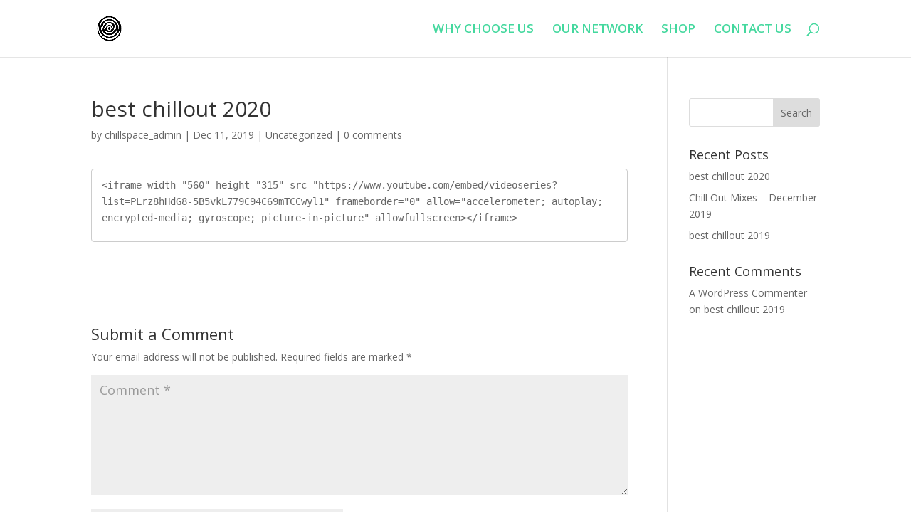

--- FILE ---
content_type: text/css
request_url: https://chillspace.tv/wp-content/et-cache/global/et-divi-customizer-global.min.css?ver=1767393295
body_size: 216
content:
.et_header_style_centered .mobile_nav .select_page,.et_header_style_split .mobile_nav .select_page,.et_nav_text_color_light #top-menu>li>a,.et_nav_text_color_dark #top-menu>li>a,#top-menu a,.et_mobile_menu li a,.et_nav_text_color_light .et_mobile_menu li a,.et_nav_text_color_dark .et_mobile_menu li a,#et_search_icon:before,.et_search_form_container input,span.et_close_search_field:after,#et-top-navigation .et-cart-info{color:#44d89e}.et_search_form_container input::-moz-placeholder{color:#44d89e}.et_search_form_container input::-webkit-input-placeholder{color:#44d89e}.et_search_form_container input:-ms-input-placeholder{color:#44d89e}#top-menu li a{font-size:17px}body.et_vertical_nav .container.et_search_form_container .et-search-form input{font-size:17px!important}#top-menu li.current-menu-ancestor>a,#top-menu li.current-menu-item>a,#top-menu li.current_page_item>a{color:#44d89e}@media only screen and (min-width:981px){.et-fixed-header #top-menu a,.et-fixed-header #et_search_icon:before,.et-fixed-header #et_top_search .et-search-form input,.et-fixed-header .et_search_form_container input,.et-fixed-header .et_close_search_field:after,.et-fixed-header #et-top-navigation .et-cart-info{color:#44d89e!important}.et-fixed-header .et_search_form_container input::-moz-placeholder{color:#44d89e!important}.et-fixed-header .et_search_form_container input::-webkit-input-placeholder{color:#44d89e!important}.et-fixed-header .et_search_form_container input:-ms-input-placeholder{color:#44d89e!important}.et-fixed-header #top-menu li.current-menu-ancestor>a,.et-fixed-header #top-menu li.current-menu-item>a,.et-fixed-header #top-menu li.current_page_item>a{color:#44d89e!important}}@media only screen and (min-width:1350px){.et_pb_row{padding:27px 0}.et_pb_section{padding:54px 0}.single.et_pb_pagebuilder_layout.et_full_width_page .et_post_meta_wrapper{padding-top:81px}.et_pb_fullwidth_section{padding:0}}a.custom-soc{position:fixed;bottom:100px;right:60px}@media (min-width:981px){.custom-logo-columns .et_pb_column_1_6{width:16.6666%!important;margin-right:0!important}}